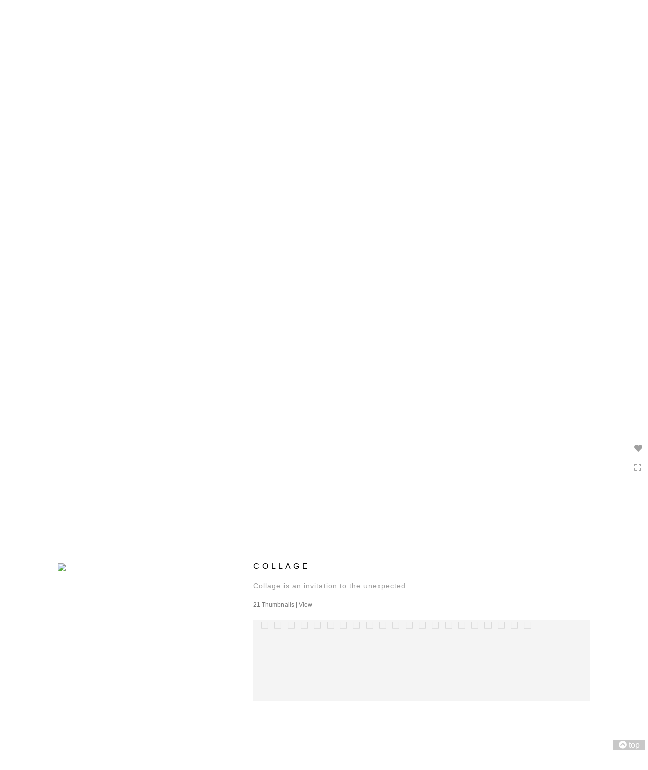

--- FILE ---
content_type: text/html; Charset=utf-8
request_url: https://sarapostart.com/GalleryMain.asp?GalleryID=205643&AKey=D882GNT3
body_size: 7474
content:
<!doctype html>
 
<html class="no-js">
<!--<![endif]-->
<head> <!-- Schema.org markup for Google+ --> <meta itemprop="name" content="C O L L A G E "> <meta itemprop="description" content="Collage is an invitation to the unexpected."> <meta itemprop="image" content="https://sarapostart.com/Artists/39451/box_800_495/143202512637534_PDMessage_collage_2024_8x8x1.5.jpeg"> <!-- Twitter Card data --> <meta name="twitter:card" content="summary_large_image"> <meta name="twitter:title" content="C O L L A G E "> <meta name="twitter:description" content="Collage is an invitation to the unexpected."> <meta property="twitter:image:width" content="502" /> <meta property="twitter:image:height" content="495" /> <!-- Twitter summary card with large image must be at least 280x150px --> <meta name="twitter:image" content="https://sarapostart.com/Artists/39451/box_800_495/143202512637534_PDMessage_collage_2024_8x8x1.5.jpeg"> <!-- Open Graph data --> <!--OG:dataS--> <meta property="og:title" content="C O L L A G E " /> <meta property="og:url" content="https://sarapostart.com/GalleryMain.asp?GalleryID=205643&tid=0&apid=1&gpid=1&ipid=1&AKey=D882GNT3" /> <meta property="og:image" content="https://sarapostart.com/Artists/39451/box_800_495/143202512637534_PDMessage_collage_2024_8x8x1.5.jpeg"/> <meta property="og:image:width" content="502"/> <meta property="og:image:height" content="495"/> <meta property="og:description" content="Collage is an invitation to the unexpected." /> <!--OG:dataE-->
<meta charset="utf-8">
<meta name="viewport" content="width=device-width, initial-scale=1">
<title>  Sara Post Portfolios </title>
<meta name="keywords" content="Sara Post, C O L L A G E " />
<!-- Contains Copyrighted Materials by (c) ISPRODUCTIONS 2026 -->
<!-- Template Copyrighted by (c) ISPRODUCTIONS 2026 -->
<!-- Contains Copyrighted Materials by Sara Post -->
<link rel="shortcut icon" href="CommonFiles/favicon.ico" />
<meta name="description" content="Collage is an invitation to the unexpected." />
 <script src="https://ajax.googleapis.com/ajax/libs/jquery/2.0.3/jquery.min.js"></script>
 <script>
var siteURL ="https://sarapostart.com/Artist.asp?ArtistID=39451&AKey=D882GNT3&ajx=1";
var gid = "205643";
var grpn = "1";
$(document).ready(function(){
	var pathname = window.location;
	if(grpn==""){grpn=1}
			var addHash = siteURL+"#!Group"+grpn+"_Pf"+gid;
		 window.location = addHash;
		 
	 
});


</script> 

<style>
body{
	color:#FFF;
	background-color:#666;
	 display:none
	
}
body a{
	color:#FFF
	
}
nav {
	background-color:#963
	
	
}
</style>
 
<link rel="shortcut icon" type="image/ico" href="/CommonFiles/favicon.ico" >
<link rel="icon" href="/CommonFiles/favicon.ico" type="image/x-icon">

<style type="text/css">
*{outline: medium none;}
</style>
<style type="text/css">
<!--
/*Font_Import_b*/
@import url("https://fonts.googleapis.com/css?family=open+sans|roboto|oswald");
/*Font_Import_e*/

/*Font_Import_Family_b*/
.imported{font-family:'Oswald', sans-serif;}
/*Font_Import_Family_e*/


/*Main_b*/
#MainHolder{border:none;}
/*Main_e*/

/*Main_Logo_b*/
#navlinks a#home,#navlinks a#home.selected{color:#000000;font-family:Century Gothic, "Century Gothic", CenturyGothic, AppleGothic, sans-serif;font-size:27px;padding-top:10px;text-decoration:none;letter-spacing:2px;}
/*Main_Logo_e*/

/*Menu_Links_b*/
.navbar-default .navbar-nav > li > a{color:#898989;font-size:12px;font-family:Century Gothic, "Century Gothic", CenturyGothic, AppleGothic, sans-serif;padding-top:10px;padding-bottom:0px;text-transform:uppercase;letter-spacing:1rem;}
/*Menu_Links_e*/ 

/*SubMenu_Links_b*/     
.dropdown-menu > li > a{color:#a1a1a1;font-size:11px;padding-top:10px;padding-bottom:0px;text-transform:uppercase;letter-spacing:normal;}
/*SubMenu_Links_e*/

/*Menu_Links_Hover_b*/  
.navbar-default .navbar-nav > li > a:hover, .navbar-default .navbar-nav > li > a:focus{color:#000000;text-decoration:underline;}
/*Menu_Links_Hover_e*/

/*SubMenu_Links_Hover_b*/
.dropdown-menu > li > a:hover, .navbar-default .navbar-nav > .open > a:focus, .navbar-default .navbar-nav > .open > a:hover, .navbar-default .navbar-nav > .active > a:focus, .navbar-default .navbar-nav > .active > a:hover, .navbar-default a:hover{color:#000000;}
/*SubMenu_Links_Hover_e*/

/*Selected_link_b*/
#navlinks a.selected, #allpfs a.selected{color:#000000;text-decoration:underline;}
/*Selected_link_e*/

/*Selected_Pointer_b*/
.selected .bookico {color:#a6a6a6;}
/*Selected_Pointer_e*/

/*copyR_b*/
 .smallCopyr, .smallCopyr a.powered {color:#777777;font-size:10px;}
 /*copyR_e*/
 
 /*secLogo_b*/
.secLogo a{font-family:'Oswald', sans-serif;color:#9a9a9a;font-size:36px;}
 /*secLogo_e*/
 
 /*fp_btn_b*/
 .fp_btn, .fp_btn:hover, .fp_btn:focus {background-color:transparent;border:1px solid;width:150px;font-size:18px;color:#9a9a9a;margin:20px 10px;font-family:"Helvetica Neue","Arial","sans-serif";}
/*fp_btn_e*/

/*fp_contact_b*/
 #contactinm2{font-size:14px;color:#FFFFFF;font-family:"Helvetica Neue","Arial","sans-serif";}
 /*fp_contact_e*/
 
 /*fp_contact_h_b*/
  #contactinm2 h4{font-size:22px;color:#FFFFFF;}
  /*fp_contact_h_e*/
  
  /*fp_contact_l_b*/
#contactinm2 a, #contactinm2 a:hover{color:#FFFFFF;}
/*fp_contact_l_e*/

/*secCopyR_b*/
.secCopyR, .secCopyR a, .secCopyR a:hover{font-family:"Helvetica Neue",Helvetica,Arial,sans-serif;color:#ffffff;font-size:12px;}
/*secCopyR_e*/

/*fpLayer_b*/
#fpLayer{background-color:#000000;opacity:0.7;}
/*fpLayer_e*/

/*Info_TxtF_b*/
#Fpinfo, #FpinfoFP, #FpinfoFP p {color:#9a9a9a;font-family:Century Gothic, "Century Gothic", CenturyGothic, AppleGothic, sans-serif;font-size:15px;}
/*Info_TxtF_e*/

/*FpBlog_txt_b*/
.BlogInfo{font-family:Century Gothic, "Century Gothic", CenturyGothic, AppleGothic, sans-serif;color:#9a9a9a;font-size:15px;}
/*FpBlog_txt_e*/

/*FpBlog_lnk_b*/
.BlogInfo h4 a{font-family:Century Gothic, "Century Gothic", CenturyGothic, AppleGothic, sans-serif;color:#505050;font-size:16px;text-decoration:none;}
/*FpBlog_lnk_e*/

/*FpBlog_rdm_b*/
#BlogWrapper .fprdm{font-family:Century Gothic, "Century Gothic", CenturyGothic, AppleGothic, sans-serif;color:#000000;font-size:14px;text-decoration:none;}
/*FpBlog_rdm_e*/

/*FpBlog_date_b*/
#BlogWrapper .BlogInfo h4{font-family:"Courier New", Courier, monospace;color:#d8d8d8;font-size:12px;}
/*FpBlog_date_e*/

/*topBtn_b*/
a.btn-top {font-family:Century Gothic, "Century Gothic", CenturyGothic, AppleGothic, sans-serif;color:#ffffff;font-size:16px;background-color:#c8c8c8;}
/*topBtn_e*/

/*footer_b*/
#FooterWrapper{border:none;}
/*footer_e*/

/*footer_sign_b*/
.signUpTxt{color:#000000;font-size:18px;font-family:Tahoma, Geneva, sans-serif;}
/*footer_sign_e*/

/*footer_inp_b*/
.inpGpEmail input {background-color:#f4f4f4;border:none;height:28px;}
/*footer_inp_e*/

/*footer_btn_b*/
.inpGpEmail button {background-color:#000000;height:28px;color:#ffffff;font-family:Arial, Helvetica, sans-serif;font-size:12px;}
/*footer_btn_e*/

/*footer_lnk_b*/
#FooterLinksWrap a{font-size:13px;color:#9a9a9a;font-family:Century Gothic, "Century Gothic", CenturyGothic, AppleGothic, sans-serif;padding-bottom:15px;}
/*footer_lnk_e*/

/*footer_hed_b*/
#FooterLinksWrap h4{font-size:20px;color:#505050;font-family:Century Gothic, "Century Gothic", CenturyGothic, AppleGothic, sans-serif;}
/*footer_hed_e*/

/*footer_contact_b*/
p.contactlnk, .follow{font-size:13px;color:#9a9a9a;font-family:Century Gothic, "Century Gothic", CenturyGothic, AppleGothic, sans-serif;line-height:22px;}
/*footer_contact_e*/

/*footer_copyr_b*/
.Fcopyr, #FooterLinksWrap a.powered{font-size:12px;color:#000000;font-family:'Open Sans', sans-serif;}
/*footer_copyr_e*/

/*sidenav_btns_b*/
#sideNavBtn .btn-nav{color:#a0a0a0;border-bottom:solid 1px #FFF;font-size:16px;}
/*sidenav_btns_e*/

/*sideNav_bor_b*/
#sideNavBtn {border:solid 1px #FFF;}
/*sideNav_bor_e*/

/*side_socialbg_b*/
#SideNav{
background-color:#FFFFFF
}
/*side_socialbg_e*/

/*share_bor_b*/
.shareLbl{border-bottom:none;color:#949494;font-size:14px;font-family:Verdana, Geneva, sans-serif;}
/*share_bor_e*/

/*side_social_b*/
.Sright #shareBtmNav{
padding-right:30px
}
/*side_social_e*/

/*sidenav_txt_b*/
#shareBtmNav{color:#bfbfbf;font-size:12px;font-family:Verdana, Geneva, sans-serif;}
/*sidenav_txt_e*/

/*pfBtn_bar_b*/
.pfName {font-family:Verdana, Geneva, sans-serif;background-color:#cccccc;color:#333;font-size:18px;margin:30px 0 20px 0;padding:10px 10px 10px 10px;}
/*pfBtn_bar_e*/

/*pfAr_b*/
.pfName i{color:#333333;font-size:18px;}
/*pfAr_e*/

/*pfmain_bg_b*/
.PfMainImg{background-color:#ffffff;}
/*pfmain_bg_e*/

/*pf_head_b*/
h4.pfhead{color:#000000;font-size:16px;font-family:Century Gothic, "Century Gothic", CenturyGothic, AppleGothic, sans-serif;}
/*pf_head_e*/

/*pf_fol_b*/
.ttlnum i{color:#cbcbcb;}
/*pf_fol_e*/

/*pf_num_b*/
.ttlnum{color:#757575;font-size:12px;font-family:Century Gothic, "Century Gothic", CenturyGothic, AppleGothic, sans-serif;}
/*pf_num_e*/

/*pf_des_b*/
.Pdesc, #GrpMainTxt{color:#9a9a9a;font-size:14px;font-family:Century Gothic, "Century Gothic", CenturyGothic, AppleGothic, sans-serif;}
/*pf_des_e*/

/*pf_more_btn_b*/
a.pfTxtBtn {color:#000000;font-size:14px;font-family:Century Gothic, "Century Gothic", CenturyGothic, AppleGothic, sans-serif;}
/*pf_more_btn_e*/

/*sm_th_b*/
.sthumb{background-color:#ffffff;}
/*sm_th_e*/

/*thumb_btns_b*/
.infoPr{color:#FFFFFF;font-size:12px;font-family:Verdana, Geneva, sans-serif;}
/*thumb_btns_e*/

/*thm_name_b*/
.isName h4{font-size:14px;font-family:Century Gothic, "Century Gothic", CenturyGothic, AppleGothic, sans-serif;padding:25% 3% 20px 3%;color:#bdbdbd;}
/*thm_name_e*/
 
/*Img_Btns_b*/
#INavHold, #INavHoldS{font-size:18px;color:#999999;background-color:#ffffff;font-family:"Lucida Console", Monaco, monospace;}
/*Img_Btns_e*/

/*Comp_R_b*/
#compR, #compF {font-family:Century Gothic, "Century Gothic", CenturyGothic, AppleGothic, sans-serif;color:#ffffff;font-size:1px;}
/*Comp_R_e*/

/*Room_S_b*/
#RoomSize, #FloorSize{font-family:Century Gothic, "Century Gothic", CenturyGothic, AppleGothic, sans-serif;color:#FFFFFF;font-size:1px;}
/*Room_S_e*/
 
/*price_head_b*/
.PriceHead{font-weight:bold;color:#9a9a9a;font-size:14px;font-family:Century Gothic, "Century Gothic", CenturyGothic, AppleGothic, sans-serif;}
/*price_head_e*/

/*price_val_b*/
.PriceVal, .measure, .soldLbl{color:#9a9a9a;font-size:14px;font-family:Century Gothic, "Century Gothic", CenturyGothic, AppleGothic, sans-serif;}
/*price_val_e*/

/*Info_Txt_b*/
#ImageInfoBox .Imginfo, .mobileTemp .thumbinfo .Imginfo{color:#505050;font-family:Century Gothic, "Century Gothic", CenturyGothic, AppleGothic, sans-serif;font-size:15px;}
/*Info_Txt_e*/

/*Info_Head_b*/
#ImageInfoBox h4.imName, .mobileTemp h4.imName{color:#000000;font-size:18px;font-family:Century Gothic, "Century Gothic", CenturyGothic, AppleGothic, sans-serif;}
/*Info_Head_e*/

/*gb_heading_b*/
#gbheading{color:#b4b4b4;font-family:Century Gothic, "Century Gothic", CenturyGothic, AppleGothic, sans-serif;font-size:18px;font-weight:normal;}
/*gb_heading_e*/

/*gb_input_b*/
#gbpagecode input[type="text"], textarea{border:solid 1px #BBB;color:#333;background-color:#ffffff;}
/*gb_input_e*/

/*gb_btn_b*/
.gb_btn, .gb_btn:hover, .gb_btn:focus{background-color:#ffffff;border:solid 1px #BBB;font-size:13px;color:#000000;font-family::"Helvetica Neue","Arial","sans-serif";margin-bottom:10px;margin-top:10px;width:auto;}
/*gb_btn_e*/

/*GB_Label_b*/
.c_gblabel, .c_gblabelN, .c_gblabelL, .c_gbdatalN label, #addxmlText {color:#9a9a9a;font-family:Century Gothic, "Century Gothic", CenturyGothic, AppleGothic, sans-serif;font-size:14px;}
/*GB_Label_e*/

 /*Blog*/
 /*blog_ff_b*/
 #AssetBlogInfo .BlogInfo, #AssetInfoBlog .BlogInfo, #AssetInfoBlog, #AssetInfoBlog p{font-family:Century Gothic, "Century Gothic", CenturyGothic, AppleGothic, sans-serif;font-size:15px;color:#505050;}
 /*blog_ff_e*/
 
/*blog_h3_b*/
 #MainFpBlog h3, #AssetBlogInfo h3, #AssetInfoBlog h3{font-family:Century Gothic, "Century Gothic", CenturyGothic, AppleGothic, sans-serif;color:#505050;font-size:20px;}
 /*blog_h3_e*/
 
 /*blog_h4_b*/
#MainFpBlog h4, #AssetBlogInfo h4, #AssetInfoBlog h4, #AssetBlogInfo h4 a, #AssetInfoBlog h4 a, #AssetBlogInfo h4 a:hover, #AssetInfoBlog h4 a:hover{font-family:'Open Sans', sans-serif;font-size:18px;color:#505050;}
 /*blog_h4_e*/
 
 /*blog_a_b*/
#MainFpBlog a, #AssetBlogInfo a, #AssetInfoBlog a, #MainFpBlog:hover, #AssetBlogInfo a:hover, #AssetInfoBlog a:hover{font-family:Century Gothic, "Century Gothic", CenturyGothic, AppleGothic, sans-serif;color:#c3c3c3;font-size:14px;cursor:pointer;}
 /*blog_a_e*/
 
 /*blog_d_b*/
 #MainFpBlog h4.dateB, #AssetBlogInfo h4.dateB, #AssetInfoBlog h3.dateB{color:#b5b5b5;font-size:14px;font-family:Century Gothic, "Century Gothic", CenturyGothic, AppleGothic, sans-serif;}
 /*blog_d_e*/
 
 /*blog_all_b*/
 #MainFpBlog a.allPosts, #MainFpBlog a.allPosts:hover, #AssetInfoBlog a.allPosts,  #AssetInfoBlog a.allPosts:hover{color:#000000;font-size:18px;text-decoration:none;}
 /*blog_all_e*/
 
 /*blog_preNxt_b*/
 #AssetInfoBlog a.prevPost, #AssetInfoBlog a.prevPost:hover, #AssetInfoBlog a.nextPost, #AssetInfoBlog a.nextPost:hover {color:#898989;font-size:18px;text-decoration:none;}
 /*blog_preNxt_e*/
 
 /*blog_secH_b*/
 p.BsectionHead{color:#505050;font-size:16px;font-family:Verdana, Geneva, sans-serif;}
  /*blog_secH_e*/
  
  /*blog_more_b*/
 #AssetBlogInfo a.rmoreL,#AssetBlogInfo a.rmoreL:hover{color:#505050;font-size:14px;font-family:Century Gothic, "Century Gothic", CenturyGothic, AppleGothic, sans-serif;} 
 /*blog_more_e*/ 
  
/*asset_info_b*/ 
.asetTxt , .asetTxt p{color:#505050;font-size:15px;font-family:Century Gothic, "Century Gothic", CenturyGothic, AppleGothic, sans-serif;}
/*asset_info_e*/

/*port_top_b*/
.maingal {padding-top:40px;}
/*port_top_e*/

/*cart_hold_b*/
.cartHolder{color:#505050;font-size:13px;font-family:Century Gothic, "Century Gothic", CenturyGothic, AppleGothic, sans-serif;}

/*cart_hold_e*/

/*cart_btns_b*/
.cartHolder div{
margin-right:20px
}
/*cart_btns_e*/

/*close_btn_b*/
#CloseInfo{color:#ffffff;font-size:12px;font-family:Century Gothic, "Century Gothic", CenturyGothic, AppleGothic, sans-serif;border:none;}
/*close_btn_e*/

/*price_ul_b*/
.priceUnderline{border-bottom:none;}
/*price_ul_e*/

/*Sold_ico_b*/
.soldLbl i{color:#F00000;padding:5px;}
/*Sold_ico_e*/


 #BlogWrapper .BlogImg{
     max-width:500px
 }

/*ImgLayer_Txt_b*/
.ImgLayerLgt, .BTname{color:#505050;font-size:16px;font-family:Century Gothic, "Century Gothic", CenturyGothic, AppleGothic, sans-serif;}
/*ImgLayer_Txt_e*/

/*ImgLayer_b*/
.LayerB{background-color:#ffffff;}
/*ImgLayer_e*/

/*GotoB_b*/
#GOtoB, #GOtoBS{color:#757575;background-color:#ffffff;font-size:24px;padding:5px;}
/*GotoB_e*/

/*cart_btn_b*/
.cartHolder div{border:solid 1px #656565;border-radius:5px;padding:10px 10px  10px 10px;}
/*cart_btn_e*/

/*Mainnav_UnderL_b*/
#MainNavMenu .hvr-underline-from-left::before {background:#2098d1 none repeat scroll 0 0;height:1px;background-color:#9a9a9a;}
/*Mainnav_UnderL_e*/

/*Inav_UnderL_b*/
#IpImageHolder .hvr-underline-from-left::before {background:#2098d1 none repeat scroll 0 0;height:1px;background-color:#000000;}
/*Inav_UnderL_e*/

/*clktoE_b*/
a.OrgImgL{color:#9a9a9a;font-size:12px;font-family:Century Gothic, "Century Gothic", CenturyGothic, AppleGothic, sans-serif;}
/*clktoE_e*/

/*AddView_img_b*/
#stackHolder li{background-color:#ebebeb;color:#9a9a9a;font-size:14px;font-family:Century Gothic, "Century Gothic", CenturyGothic, AppleGothic, sans-serif;}
/*AddView_img_e*/

/*fp_infobg_b*/
#FpinfoFP .insideTxt{
padding:5px
}
/*fp_infobg_b*/

/*asset_padding_b*/
#AssetPlace{
padding:10px 20px 10px 20px
}
/*asset_padding_e*/

/*fl_Underline_b*/
#FooterLinksWrap .hvr-underline-from-left::before{
height:1px;
background-color:#000
}
/*fl_Underline_e*/
 


/*grpNmae_head_b*/
#GrpNameHead {font-family:Century Gothic, "Century Gothic", CenturyGothic, AppleGothic, sans-serif;font-size:14px;color:#000000;}
/*grpNmae_head_e*/

/*ThumbBgImg_b*/
.transpBgImg{background-color:#a3a3a3;color:#FFF;font-family:"Helvetica Neue",Helvetica,Arial,sans-serif;font-size:24px;}
/*ThumbBgImg_e*/
   
/*cust_sel_b*/  
#mainpfInfo .bootstrap-select .btn-default{
color: #333;
background-color: #fff;
border-color: #ccc;
}
/*cust_sel_e*/  

/*mainTxt_aft_b*/
.stackMimg::after{content:"...";color:#9a9a9a;font-size:12px;font-family:Century Gothic, "Century Gothic", CenturyGothic, AppleGothic, sans-serif;}
/*mainTxt_aft_e*/ 


/*custom*/

.showimp{
display:inline-block !important;
}

/*
#blogAreaLinks{
display:none
}
*/


 /*Story_b*/
 #StoryBoard{background-color:#ffffff;color:#a8a8a8;}
 /*Story_e*/
 
 /*StrTxt_b*/
.storyThumb{color:#acacac;background-color:#ffffff;}
/*StrTxt_e*/

/*InavBtnTxt_b*/
 .bigDPico, .totalNum{padding:5px;font-size:14px;}
 /*InavBtnTxt_e*/
 
 /*Img_PN_b*/
#prevNav, #nextNav, .smlDPico, #prevNavS, #nextNavS{background-color:#f1f1f1;color:#838383;padding:5px 25px 5px 25px;font-size:18px;}
/*Img_PN_e*/  
 
 /*txtBtns_n_b*/
 .bigDPico{background-color:#f1f1f1;color:#838383;margin-right:5px;}
  /*txtBtns_n_e*/
 
 #sideNavBtn .btn-nav i {
 padding:10px;
 }
 
 #prevNav, #nextNav, #GOtoB{
 display:inline-flex
 }

.BlogInfo h4 a {
letter-spacing:.1rem;
/* text-transform: uppercase; */
}

.prevPost, .nextPost{
display:none
}


/*Minimal page nav menu b*/
.navbar-nav * {
font-weight:250 !important;
letter-spacing: .2rem;
}
/*Minimal page nav menu e*/

/*Portfolio Text b*/
#PfName, #GrpNameHead, .Pdesc, #GrpMainTxt, h4.pfhead {
font-weight:250 !important;
letter-spacing: .1rem;
}
/*Portfolio Text e*/

#Fpinfo, #FpinfoFP, #FpinfoFP p {
font-weight: 250;
letter-spacing: .1rem;
}

.BlogInfo h4 a {
font-weight: 250;
/* letter-spacing: .1rem; */
}

.BlogInfo {
font-weight:250 !important;
letter-spacing: .1rem;
}

.rmoreL {
font-weight:250 !important;
letter-spacing: .1rem;
}


#AssetPlace .BlogInfo{
padding-bottom:40px;
}

.asetTxt, .asetTxt p {
font-weight:250 !important;
letter-spacing: .1rem;
}


#AssetInfoBlog h3 {
font-weight:250 !important;
/* letter-spacing: .1rem; */
}

.blogInfoNimg {
padding-bottom: 60px;
}

a.pfTxtBtn
{text-decoration: none
}

#prevNav.story, #nextNav.story{
color:#FFF;
background-color:#000
}

/*footer_inp_text_color_b*/
.inpGpEmail input {color:#000;}
/*footer_inp_text_color_e*/

@media only screen and (max-width: 600px) {
  #mainIm {
    display: block;
  }
  .navbar-default .navbar-nav > li > a{
  color:#000;
  }
  .dropdown-menu > li > a{
  color:#000;
  }
}
-->
</style>
</head>
<body class="hide">
  
  
  Collage is an invitation to the unexpected.
    
    
    <a href="Image.asp?ImageID=3079945&apid=1&gpid=1&ipid=1&AKey=D882GNT3"><img src="Artists/39451/ImCache/247_250_1212025174316296_IMG_3210.jpeg"   width="247"   height="250"    z="" alt="Perfect Day Series--Odyssey" /></a><a href="Image.asp?ImageID=3079944&apid=1&gpid=1&ipid=1&AKey=D882GNT3"><img src="Artists/39451/ImCache/252_250_121202517435643_IMG_3209.jpeg"   width="252"   height="250"    z="" alt="Perfect Day Series, Clouds" /></a><a href="Image.asp?ImageID=3079943&apid=1&gpid=1&ipid=1&AKey=D882GNT3"><img src="Artists/39451/ImCache/254_250_1212025174255772_IMG_3208.jpeg"   width="254"   height="250"    z="" alt="Perfect Day Series--Message" /></a><a href="Image.asp?ImageID=3079942&apid=1&gpid=1&ipid=1&AKey=D882GNT3"><img src="Artists/39451/ImCache/248_250_1212025174244859_IMG_3207.jpeg"   width="248"   height="250"    z="" alt="Perfect Day Series--Agapanthus" /></a><a href="Image.asp?ImageID=3079941&apid=1&gpid=1&ipid=1&AKey=D882GNT3"><img src="Artists/39451/ImCache/256_250_121202517423436_IMG_3206.jpeg"   width="256"   height="250"    z="" alt="Perfect Day Series--Moon" /></a><a href="Image.asp?ImageID=3046292&apid=1&gpid=1&ipid=1&AKey=D882GNT3"><img src="Artists/39451/ImCache/203_250_512024124457503_Branch.jpeg"   width="203"   height="250"    z="" alt="Branch" /></a><a href="Image.asp?ImageID=3046295&apid=1&gpid=1&ipid=1&AKey=D882GNT3"><img src="Artists/39451/ImCache/185_250_51202412451797_Twig.jpeg"   width="185"   height="250"    z="" alt="Twig" /></a><a href="Image.asp?ImageID=3053756&apid=1&gpid=1&ipid=1&AKey=D882GNT3"><img src="Artists/39451/ImCache/199_250_132024093762_Thatch.jpeg"   width="199"   height="250"    z="" alt="Thatch" /></a><a href="Image.asp?ImageID=3077519&apid=1&gpid=1&ipid=1&AKey=D882GNT3"><img src="Artists/39451/ImCache/201_250_10122024134416845_IMG_7540.jpeg"   width="201"   height="250"    z="" alt="Iris" /></a><a href="Image.asp?ImageID=3028487&apid=1&gpid=1&ipid=1&AKey=D882GNT3"><img src="Artists/39451/ImCache/184_250_306202302423255_IMG_7534.jpeg"   width="184"   height="250"    z="" alt="Orchard" /></a><a href="Image.asp?ImageID=3077517&apid=1&gpid=1&ipid=1&AKey=D882GNT3"><img src="Artists/39451/ImCache/176_250_10122024133424686_IMG_0715.jpeg"   width="176"   height="250"    z="" alt="Dark Sky" /></a><a href="Image.asp?ImageID=3077518&apid=1&gpid=1&ipid=1&AKey=D882GNT3"><img src="Artists/39451/ImCache/181_250_10122024133817749_Perimeter.jpeg"   width="181"   height="250"    z="" alt="Perimeter" /></a><a href="Image.asp?ImageID=3082048&apid=1&gpid=1&ipid=1&AKey=D882GNT3"><img src="Artists/39451/Thumbnails/thumbnail_122025143113908_BH4.webjpeg.jpeg"   width="300"   height="213"    z="" alt="Black Hole Series 4" /></a><a href="Image.asp?ImageID=3082049&apid=1&gpid=1&ipid=1&AKey=D882GNT3"><img src="Artists/39451/Thumbnails/thumbnail_122025143120112_BH5web.jpeg"   width="300"   height="221"    z="" alt="Black Hole Series 5" /></a><a href="Image.asp?ImageID=3082079&apid=1&gpid=1&ipid=1&AKey=D882GNT3"><img src="Artists/39451/Thumbnails/thumbnail_1220251989328_BH3web.jpeg"   width="191"   height="250"    z="" alt="Black Hole Series 1" /></a><a href="Image.asp?ImageID=3082078&apid=1&gpid=1&ipid=1&AKey=D882GNT3"><img src="Artists/39451/Thumbnails/thumbnail_1220251954887_BH2web.jpeg"   width="194"   height="250"    z="" alt="Black Hole Series 2" /></a><a href="Image.asp?ImageID=3082077&apid=1&gpid=1&ipid=1&AKey=D882GNT3"><img src="Artists/39451/Thumbnails/thumbnail_1220251945790_BH1web.jpeg"   width="199"   height="250"    z="" alt="Black Hole Series 3" /></a><a href="Image.asp?ImageID=3079948&apid=1&gpid=1&ipid=1&AKey=D882GNT3"><img src="Artists/39451/ImCache/250_250_1212025175745517_PD3.jpeg"   width="250"   height="250"    z="" alt="Little Glories --Winter Sun" /></a><a href="Image.asp?ImageID=3079946&apid=1&gpid=1&ipid=1&AKey=D882GNT3"><img src="Artists/39451/ImCache/254_250_1212025175723960_PD1.jpeg"   width="254"   height="250"    z="" alt="Little Glories--Vase" /></a><a href="Image.asp?ImageID=3079947&apid=1&gpid=1&ipid=1&AKey=D882GNT3"><img src="Artists/39451/ImCache/248_250_1212025175734601_PD2.jpeg"   width="248"   height="250"    z="" alt="Little Glories--Fence " /></a><a href="Image.asp?ImageID=3079951&apid=1&gpid=1&ipid=1&AKey=D882GNT3"><img src="Artists/39451/ImCache/251_250_12120251847974_IMG_3082.jpeg"   width="251"   height="250"    z="" alt="Little Glories In the World--Tree" /></a>
    
    
    
    
  
       <nav>
                              <a href="https://sarapostart.com/Artist.asp?ArtistID=39451&AKey=D882GNT3"></a>
     
                                 
             
                                            
                                                <a href="GalleryMain.asp?GalleryID=208851&AKey=D882GNT3" class="hide rlink" id="208851" title="H U M  ">H U M  </a>
                                           
                                                <a href="GalleryMain.asp?GalleryID=181254&AKey=D882GNT3" class="hide rlink" id="181254" title="P A I N T I N G">P A I N T I N G</a>
                                           
                                                <a href="GalleryMain.asp?GalleryID=205643&AKey=D882GNT3" class="hide rlink" id="205643" title="C O L L A G E ">C O L L A G E </a>
                                           
                                                <a href="GalleryMain.asp?GalleryID=205930&AKey=D882GNT3" class="hide rlink" id="205930" title="D R A W I N G ">D R A W I N G </a>
                                           
                                                <a href="GalleryMain.asp?GalleryID=195289&AKey=D882GNT3" class="hide rlink" id="195289" title="C O N S T R U C T S ">C O N S T R U C T S </a>
                                           
                                                <a href="GalleryMain.asp?GalleryID=208852&AKey=D882GNT3" class="hide rlink" id="208852" title=""></a>
                                            
                   
                                  
      
                                
                                 
                                  <a href="https://sarapostart.com/artist.asp?artistID=39451&AKey=D882GNT3&b=1" class="hide" title="C O L L A G E " id="asset1">B L O G</a>
                                
                                 
                                  <a href="Asset.asp?AssetID=59985&AKey=D882GNT3" class="hide" title="C O L L A G E " id="asset2">A B O U T</a>
                                
                                 
                                  <a href="Asset.asp?AssetID=59946&AKey=D882GNT3" class="hide" title="C O L L A G E " id="asset3">I N S T R U C T I O N</a>
                                
                                 
                                  <a href="Asset.asp?AssetID=59987&AKey=D882GNT3" class="hide" title="C O L L A G E " id="asset4">N E W  S T U D I O</a>
                                
                                 
                                  <a href="Asset.asp?AssetID=91189&AKey=D882GNT3" class="hide" title="C O L L A G E " id="asset5">E X H I B I T S + E V E N T S</a>
                                
           
           
             
                       
                            
                       
                          <a href="Asset.asp?AssetID=59985&AKey=D882GNT3">A B O U T</a> 
                  
                            
                       
                          <a href="Asset.asp?AssetID=59946&AKey=D882GNT3">I N S T R U C T I O N</a> 
                  
                            
                       
                          <a href="Asset.asp?AssetID=59987&AKey=D882GNT3">N E W  S T U D I O</a> 
                  
                            
                       
                          <a href="Asset.asp?AssetID=91189&AKey=D882GNT3">E X H I B I T S + E V E N T S</a> 
                  
                            
      
           <a onClick="goAssetBlog('Asset.asp?AssetID=59985&AKey=D882GNT3&ajx=1 #AssetBlogInfo',this,'list')" id="assetBlog" href="#!assetBlog" class="assetBlog">B L O G</a>
  
           <a onClick="goAssetBlog('Asset.asp?AssetID=59985&AKey=D882GNT3&ajx=1 #AssetBlogInfo',this,'list')" id="assetBlog" href="#!assetBlog" class="assetBlog">A B O U T</a>
  
           <a onClick="goAssetBlog('Asset.asp?AssetID=59985&AKey=D882GNT3&ajx=1 #AssetBlogInfo',this,'list')" id="assetBlog" href="#!assetBlog" class="assetBlog">I N S T R U C T I O N</a>
  
           <a onClick="goAssetBlog('Asset.asp?AssetID=59985&AKey=D882GNT3&ajx=1 #AssetBlogInfo',this,'list')" id="assetBlog" href="#!assetBlog" class="assetBlog">N E W  S T U D I O</a>
  
           <a onClick="goAssetBlog('Asset.asp?AssetID=59985&AKey=D882GNT3&ajx=1 #AssetBlogInfo',this,'list')" id="assetBlog" href="#!assetBlog" class="assetBlog">E X H I B I T S + E V E N T S</a>
  
           
           
                                <a href="https://sarapostart.com/GBEntryAdd.asp?a=39451&g=205643&AKey=D882GNT3" class="hide" id="Guestbook">C O N T A C T</a>
               
                                
                                 <div class="socLink_follow_box"><a href="http://instagram.com/sarapostart" title="Instagram" class="a_SLfollow" target="_blank"><img src="social_links/Follow/default/instagram.png" class="i_SLfollow"></a><a href="http://facebook.com/sarapost18" title="Facebook" class="a_SLfollow" target="_blank"><img src="social_links/Follow/default/facebook.png" class="i_SLfollow"></a></div>
                                
  
     </nav>
 <div id="ShareInfoHolder"><div class="socLink_share_box"><a  rel="nofollow" href="http://www.facebook.com/sharer.php?u=https%3A%2F%2Fsarapostart%2Ecom%2FGalleryMain%2Easp%3FGalleryID%3D205643%26tid%3D0%26apid%3D1%26gpid%3D1%26ipid%3D1%26AKey%3DD882GNT3&t=C O L L A G E " title="Facebook" class="a_SLshare" target="_blank"><img src="social_links/Share/default/facebook.png" class="i_SLshare"></a><a  rel="nofollow" href="s-e-m--v.asp?url=https%3A%2F%2Fsarapostart%2Ecom%2FGalleryMain%2Easp%3FGalleryID%3D205643%26tid%3D0%26apid%3D1%26gpid%3D1%26ipid%3D1%26AKey%3DD882GNT3&a=39451&title=C O L L A G E &media=https%3A%2F%2Fsarapostart%2Ecom%2FArtists%2F39451%2Fbox%5F800%5F495%2F143202512637534%5FPDMessage%5Fcollage%5F2024%5F8x8x1%2E5%2Ejpeg" title="Email" class="a_SLshare" target="_blank"><img src="social_links/Share/default/m1.png" class="i_SLshare"></a><br style="clear:both;" /></div></div> 


</body>
</html>
